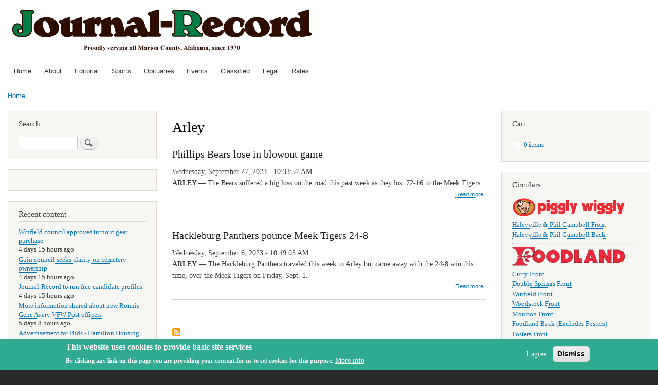

--- FILE ---
content_type: text/html; charset=UTF-8
request_url: https://myjrpaper.com/taxonomy/term/1473
body_size: 32480
content:
<!DOCTYPE html>
<html lang="en" dir="ltr" prefix="content: http://purl.org/rss/1.0/modules/content/  dc: http://purl.org/dc/terms/  foaf: http://xmlns.com/foaf/0.1/  og: http://ogp.me/ns#  rdfs: http://www.w3.org/2000/01/rdf-schema#  schema: http://schema.org/  sioc: http://rdfs.org/sioc/ns#  sioct: http://rdfs.org/sioc/types#  skos: http://www.w3.org/2004/02/skos/core#  xsd: http://www.w3.org/2001/XMLSchema# ">
  <head>
    <meta charset="utf-8" />
<meta name="Generator" content="Drupal 8 (https://www.drupal.org); Commerce 2" />
<meta name="MobileOptimized" content="width" />
<meta name="HandheldFriendly" content="true" />
<meta name="viewport" content="width=device-width, initial-scale=1.0" />
<style>div#sliding-popup, div#sliding-popup .eu-cookie-withdraw-banner, .eu-cookie-withdraw-tab {background: #31aa92} div#sliding-popup.eu-cookie-withdraw-wrapper { background: transparent; } #sliding-popup h1, #sliding-popup h2, #sliding-popup h3, #sliding-popup p, #sliding-popup label, #sliding-popup div, .eu-cookie-compliance-more-button, .eu-cookie-compliance-secondary-button, .eu-cookie-withdraw-tab { color: #ffffff;} .eu-cookie-withdraw-tab { border-color: #ffffff;}</style>
<link rel="shortcut icon" href="/sites/default/files/tjr_favicon.png" type="image/png" />
<link rel="canonical" href="/taxonomy/term/1473" />
<link rel="shortlink" href="/taxonomy/term/1473" />
<link rel="delete-form" href="/taxonomy/term/1473/delete" />
<link rel="edit-form" href="/taxonomy/term/1473/edit" />
<link rel="alternate" type="application/rss+xml" title="Arley" href="http://myjrpaper.com/taxonomy/term/1473/feed" />

    <title>Arley | Journal Record</title>
    <link rel="stylesheet" media="all" href="/sites/default/files/css/css_Z0lOQ5eVQWdq1OuzxFTvDHJ8qsiGLySTMlQlqeRp1fY.css" />
<link rel="stylesheet" media="all" href="/sites/default/files/css/css_Al_DxroPi7-SPSwqykq4ZG4-ct07QYDnf83snpVh_M0.css" />
<link rel="stylesheet" media="print" href="/sites/default/files/css/css_Z5jMg7P_bjcW9iUzujI7oaechMyxQTUqZhHJ_aYSq04.css" />

    
<!--[if lte IE 8]>
<script src="/sites/default/files/js/js_VtafjXmRvoUgAzqzYTA3Wrjkx9wcWhjP0G4ZnnqRamA.js"></script>
<![endif]-->

  </head>
  <body class="layout-two-sidebars path-taxonomy">
        <a href="#main-content" class="visually-hidden focusable skip-link">
      Skip to main content
    </a>
    
      <div class="dialog-off-canvas-main-canvas" data-off-canvas-main-canvas>
    <div id="page-wrapper">
  <div id="page">
    <header id="header" class="header" role="banner">
      <div class="section layout-container clearfix">
        
          <div class="clearfix region region-header">
    <div id="block-bartik-branding" class="clearfix site-branding block block-system block-system-branding-block">
  
    
        <a href="/" rel="home" class="site-branding__logo">
      <img src="/sites/default/files/tjr_site_logo_0625_rev_0.png" alt="Home" />
    </a>
        <div class="site-branding__text">
              <div class="site-branding__name">
          <a href="/" title="Home" rel="home">Journal Record</a>
        </div>
                </div>
  </div>

  </div>

          <div class="region region-primary-menu">
    
<nav role="navigation" aria-labelledby="block-bartik-main-menu-menu" id="block-bartik-main-menu" class="block block-menu navigation menu--main">
            
  <h2 class="visually-hidden" id="block-bartik-main-menu-menu">Main navigation</h2>
  

        <div class="content">
            <div class="menu-toggle-target menu-toggle-target-show" id="show-block-bartik-main-menu"></div>
      <div class="menu-toggle-target" id="hide-block-bartik-main-menu"></div>
      <a class="menu-toggle" href="#show-block-bartik-main-menu">Show &mdash; Main navigation</a>
      <a class="menu-toggle menu-toggle--hide" href="#hide-block-bartik-main-menu">Hide &mdash; Main navigation</a>
      
              <ul class="clearfix menu">
                    <li class="menu-item">
        <a href="/" data-drupal-link-system-path="&lt;front&gt;">Home</a>
              </li>
                <li class="menu-item">
        <a href="/about" title="About Us" data-drupal-link-system-path="node/4">About</a>
              </li>
                <li class="menu-item">
        <a href="/editorial" data-drupal-link-system-path="editorial">Editorial</a>
              </li>
                <li class="menu-item">
        <a href="/sport" data-drupal-link-system-path="sport">Sports</a>
              </li>
                <li class="menu-item">
        <a href="/obituary" data-drupal-link-system-path="obituary">Obituaries</a>
              </li>
                <li class="menu-item">
        <a href="/event" data-drupal-link-system-path="event">Events</a>
              </li>
                <li class="menu-item">
        <a href="/classified" data-drupal-link-system-path="classified">Classified</a>
              </li>
                <li class="menu-item">
        <a href="/legal" data-drupal-link-system-path="legal">Legal</a>
              </li>
                <li class="menu-item">
        <a href="/rates" title="Rate Schedule" data-drupal-link-system-path="node/3">Rates</a>
              </li>
        </ul>
  


    </div>
  </nav>

  </div>

      </div>
    </header>
          <div class="highlighted">
        <aside class="layout-container section clearfix" role="complementary">
            <div class="region region-highlighted">
    <div data-drupal-messages-fallback class="hidden"></div>

  </div>

        </aside>
      </div>
            <div id="main-wrapper" class="layout-main-wrapper layout-container clearfix">
      <div id="main" class="layout-main clearfix">
          <div class="region region-breadcrumb">
    <div id="block-bartik-breadcrumbs" class="block block-system block-system-breadcrumb-block">
  
    
      <div class="content">
        <nav class="breadcrumb" role="navigation" aria-labelledby="system-breadcrumb">
    <h2 id="system-breadcrumb" class="visually-hidden">Breadcrumb</h2>
    <ol>
          <li>
                  <a href="/">Home</a>
              </li>
        </ol>
  </nav>

    </div>
  </div>

  </div>

        <main id="content" class="column main-content" role="main">
          <section class="section">
            <a id="main-content" tabindex="-1"></a>
              <div class="region region-content">
    <div id="block-bartik-page-title" class="block block-core block-page-title-block">
  
    
      <div class="content">
      

  <h1 class="title page-title">Arley</h1>


    </div>
  </div>
<div id="block-bartik-content" class="block block-system block-system-main-block">
  
    
      <div class="content">
      <div class="views-element-container"><div class="view view-taxonomy-term view-id-taxonomy_term view-display-id-page_1 js-view-dom-id-4f067ec371fd5d0089570b38b080236eb83f600123da8d4513b6e55300d21c59">
  
    
      <div class="view-header">
      <div about="/taxonomy/term/1473" typeof="schema:Thing" id="taxonomy-term-1473" class="taxonomy-term vocabulary-tags">
  
      <span property="schema:name" content="Arley" class="rdf-meta hidden"></span>

  <div class="content">
    
  </div>
</div>

    </div>
      
      <div class="view-content">
          <div class="views-row">
<article data-history-node-id="7123" role="article" about="/node/7123" class="node node--type-sport node--view-mode-teaser clearfix">
  <header>
    
            <h2 class="node__title">
        <a href="/node/7123" rel="bookmark"><span class="field field--name-title field--type-string field--label-hidden">Phillips Bears lose in blowout game</span>
</a>
      </h2>
        
      </header>
  <div class="node__content clearfix">
    
            <div class="field field--name-field-submitted field--type-datetime field--label-hidden field__item"><time datetime="2023-09-27T15:33:57Z" class="datetime">Wednesday, September 27, 2023 - 10:33:57 AM</time>
</div>
      
            <div class="clearfix text-formatted field field--name-body field--type-text-with-summary field--label-hidden field__item"><strong>ARLEY </strong>— The Bears suffered a big loss on the road this past week as they lost 72-16 to the Meek Tigers.</div>
        <div class="node__links">
    <ul class="links inline"><li class="node-readmore"><a href="/node/7123" rel="tag" title="Phillips Bears lose in blowout game" hreflang="en">Read more<span class="visually-hidden"> about Phillips Bears lose in blowout game</span></a></li></ul>  </div>

  </div>
</article>
</div>
    <div class="views-row">
<article data-history-node-id="7058" role="article" about="/node/7058" class="node node--type-sport node--view-mode-teaser clearfix">
  <header>
    
            <h2 class="node__title">
        <a href="/node/7058" rel="bookmark"><span class="field field--name-title field--type-string field--label-hidden">Hackleburg Panthers pounce Meek Tigers 24-8</span>
</a>
      </h2>
        
      </header>
  <div class="node__content clearfix">
    
            <div class="field field--name-field-submitted field--type-datetime field--label-hidden field__item"><time datetime="2023-09-06T15:49:03Z" class="datetime">Wednesday, September 6, 2023 - 10:49:03 AM</time>
</div>
      
            <div class="clearfix text-formatted field field--name-body field--type-text-with-summary field--label-hidden field__item"><strong>ARLEY</strong> — The Hackleburg Panthers traveled this week to Arley but came away with the 24-8 win this time, over the Meek Tigers on Friday, Sept. 1.</div>
        <div class="node__links">
    <ul class="links inline"><li class="node-readmore"><a href="/node/7058" rel="tag" title="Hackleburg Panthers pounce Meek Tigers 24-8" hreflang="en">Read more<span class="visually-hidden"> about Hackleburg Panthers pounce Meek Tigers 24-8</span></a></li></ul>  </div>

  </div>
</article>
</div>

    </div>
  
      
              <div class="feed-icons">
      <a href="http://myjrpaper.com/taxonomy/term/1473/feed" class="feed-icon">
  Subscribe to Arley
</a>

    </div>
  </div>
</div>

    </div>
  </div>

  </div>

          </section>
        </main>
                  <div id="sidebar-first" class="column sidebar">
            <aside class="section" role="complementary">
                <div class="region region-sidebar-first">
    <div class="search-block-form block block-search container-inline" data-drupal-selector="search-block-form" id="block-bartik-search" role="search">
  
      <h2>Search</h2>
    
      <div class="content container-inline">
      <form action="/search/node" method="get" id="search-block-form" accept-charset="UTF-8" class="search-form search-block-form">
  <div class="js-form-item form-item js-form-type-search form-type-search js-form-item-keys form-item-keys form-no-label">
      <label for="edit-keys" class="visually-hidden">Search</label>
        <input title="Enter the terms you wish to search for." data-drupal-selector="edit-keys" type="search" id="edit-keys" name="keys" value="" size="15" maxlength="128" class="form-search" />

        </div>
<div data-drupal-selector="edit-actions" class="form-actions js-form-wrapper form-wrapper" id="edit-actions"><input class="search-form__submit button js-form-submit form-submit" data-drupal-selector="edit-submit" type="submit" id="edit-submit" value="Search" />
</div>

</form>

    </div>
  </div>
<div class="views-element-container block block-views block-views-blockscoreboard-block-1" id="block-views-block-scoreboard-block-1">
  
    
      <div class="content">
      <div><div class="view view-scoreboard view-id-scoreboard view-display-id-block_1 js-view-dom-id-c1790d8f013e7b896bba7cc5fe4ef02a5c64511d68ba5854e33bab02c19aee1c">
  
    
      
  
          </div>
</div>

    </div>
  </div>
<div class="views-element-container block block-views block-views-blockcontent-recent-block-1" id="block-views-block-content-recent-block-1">
  
      <h2>Recent content</h2>
    
      <div class="content">
      <div><div class="view view-content-recent view-id-content_recent view-display-id-block_1 js-view-dom-id-4a4918475abd22a048f53917b484ee8a54c442a4459950c13e0ff7f65e54e37f">
  
    
      
      <div class="view-content">
      <div class="item-list">
  
  <ul>

          <li><div class="views-field views-field-title"><span class="field-content"><a href="/node/9559" hreflang="en">Winfield council approves turnout gear purchase</a></span></div><div class="views-field views-field-changed"><span class="field-content">4 days 15 hours ago</span></div></li>
          <li><div class="views-field views-field-title"><span class="field-content"><a href="/node/9558" hreflang="en">Guin council seeks clarity on cemetery ownership</a></span></div><div class="views-field views-field-changed"><span class="field-content">4 days 15 hours ago</span></div></li>
          <li><div class="views-field views-field-title"><span class="field-content"><a href="/node/9557" hreflang="en">Journal-Record to run free candidate profiles</a></span></div><div class="views-field views-field-changed"><span class="field-content">4 days 15 hours ago</span></div></li>
          <li><div class="views-field views-field-title"><span class="field-content"><a href="/node/9556" hreflang="en">More information shared about new Ronnie Gene Avery VFW Post officers</a></span></div><div class="views-field views-field-changed"><span class="field-content">5 days 8 hours ago</span></div></li>
          <li><div class="views-field views-field-title"><span class="field-content"><a href="/node/9555" hreflang="en">Advertisement for Bids - Hamilton Housing Authority HVAC Replacement</a></span></div><div class="views-field views-field-changed"><span class="field-content">1 week 1 day ago</span></div></li>
          <li><div class="views-field views-field-title"><span class="field-content"><a href="/node/9554" hreflang="en">Notice of Complaint - Citizens Bank vs. Stephen Lyle Atkinson</a></span></div><div class="views-field views-field-changed"><span class="field-content">1 week 1 day ago</span></div></li>
          <li><div class="views-field views-field-title"><span class="field-content"><a href="/node/9553" hreflang="en">Notice to Creditors - Estate of Donald Ray Cayson</a></span></div><div class="views-field views-field-changed"><span class="field-content">1 week 1 day ago</span></div></li>
          <li><div class="views-field views-field-title"><span class="field-content"><a href="/node/9552" hreflang="en">Notice to Creditors - Estate of Nancy Lois Cayson</a></span></div><div class="views-field views-field-changed"><span class="field-content">1 week 1 day ago</span></div></li>
          <li><div class="views-field views-field-title"><span class="field-content"><a href="/node/9551" hreflang="en">Notice to File Claims - Estate of Kennith Edward Palmer</a></span></div><div class="views-field views-field-changed"><span class="field-content">1 week 1 day ago</span></div></li>
          <li><div class="views-field views-field-title"><span class="field-content"><a href="/node/9550" hreflang="en">Classifieds for 1/14/2026</a></span></div><div class="views-field views-field-changed"><span class="field-content">1 week 1 day ago</span></div></li>
    
  </ul>

</div>

    </div>
  
          </div>
</div>

    </div>
  </div>
<div id="block-e-edition" class="block block-block-content block-block-contente511dcb9-6357-41ed-819b-b0c48b92be68">
  
    
      <div class="content">
      
            <div class="clearfix text-formatted field field--name-body field--type-text-with-summary field--label-hidden field__item"><h2><strong>Sign in to the e-edition!</strong></h2>

<p><a href="https://publisher.etype.services/Journal-Record"><img alt="e-edition" data-entity-type="file" data-entity-uuid="67170faf-ffd8-44c9-b0d9-5e04ad13fafa" src="/sites/default/files/inline-images/tjr_elogo.png" class="align-left" /></a></p></div>
      
    </div>
  </div>
<div id="block-partnerships" class="block block-block-content block-block-content9fad16c7-536b-4943-ba2e-84afeeca191d">
  
      <h2>Partnerships</h2>
    
      <div class="content">
      
            <div class="clearfix text-formatted field field--name-body field--type-text-with-summary field--label-hidden field__item"><h5>Alabama Press Association</h5>
<a href="https://www.alabamapress.org/"><img alt="Alabama Press Association" data-entity-type="file" data-entity-uuid="8c7561ee-07ea-4776-818e-b82b2b74d4f7" src="/sites/default/files/inline-images/APALogo.png" width="150" class="align-center" /></a>

<hr />
<h5>local, county &amp; state Government notices</h5>
<a href="https://www.alabamapublicnotices.com/"><img alt="Alabama Public Notice" data-entity-type="file" data-entity-uuid="205df213-2dad-4e5a-958a-e93758821d76" src="/sites/default/files/inline-images/AlabamaPublicNotice.jpg" class="align-center" /></a>

<hr />
<p> </p>
</div>
      
    </div>
  </div>

  </div>

            </aside>
          </div>
                          <div id="sidebar-second" class="column sidebar">
            <aside class="section" role="complementary">
                <div class="region region-sidebar-second">
    <div id="block-cart" class="block block-commerce-cart">
  
      <h2>Cart</h2>
    
      <div class="content">
      <div class="cart--cart-block">
  <div class="cart-block--summary">
    <a class="cart-block--link__expand" href="/cart">
      <span class="cart-block--summary__icon"><img src="/modules/contrib/commerce/icons/ffffff/cart.png" alt="Shopping cart" typeof="foaf:Image" />
</span>
      <span class="cart-block--summary__count">0 items</span>
    </a>
  </div>
  </div>

    </div>
  </div>
<div class="views-element-container block block-views block-views-blockcircular-block-1" id="block-views-block-circular-block-1">
  
      <h2>Circulars</h2>
    
      <div class="content">
      <div><div class="view view-circular view-id-circular view-display-id-block_1 js-view-dom-id-d0b23e87b09480969ec80f0de62a6b1ffc41768f10db261267b4f08c2b66cb2a">
  
    
      
      <div class="view-content">
          <div class="views-row"><div class="views-field views-field-field-image"><div class="field-content">  <img src="/sites/default/files/styles/medium/public/circular_images_2017_11/pigglywiggly_logo.png?itok=v7fIZN0o" width="220" height="37" alt="Piggly Wiggly" typeof="foaf:Image" class="image-style-medium" />


</div></div><div class="views-field views-field-field-url"><div class="field-content"><div class="item-list"><ul><li><a href="https://myjrpaper.com/sites/default/files/circulars/pigglywiggly/pwhvft.png" target="_blank">Haleyville &amp; Phil Campbell Front</a></li><li><a href="https://myjrpaper.com/sites/default/files/circulars/pigglywiggly/pwhvbk.png" target="_blank">Haleyville &amp; Phil Campbell Back</a></li></ul></div></div></div><div class="views-field views-field-body"><div class="field-content"><hr /></div></div></div>
    <div class="views-row"><div class="views-field views-field-field-image"><div class="field-content">  <img src="/sites/default/files/styles/medium/public/circular_images_2017_11/foodland_logo.png?itok=IwwRPjBW" width="220" height="37" alt="Foodland" typeof="foaf:Image" class="image-style-medium" />


</div></div><div class="views-field views-field-field-url"><div class="field-content"><div class="item-list"><ul><li><a href="https://myjrpaper.com/sites/default/files/circulars/foodland/cryft.png" target="_blank">Curry Front</a></li><li><a href="https://myjrpaper.com/sites/default/files/circulars/foodland/dsft.png" target="_blank">Double Springs Front</a></li><li><a href="https://myjrpaper.com/sites/default/files/circulars/foodland/winft.png" target="_blank">Winfield Front</a></li><li><a href="https://myjrpaper.com/sites/default/files/circulars/foodland/woodft.png" target="_blank">Woodstock Front</a></li><li><a href="https://myjrpaper.com/sites/default/files/circulars/foodland/mltnft.png" target="_blank">Moulton Front</a></li><li><a href="https://myjrpaper.com/sites/default/files/circulars/foodland/foodbk.png" target="_blank">Foodland Back (Excludes Fosters)</a></li><li><a href="https://myjrpaper.com/sites/default/files/circulars/foodland/fostersft.png" target="_blank">Fosters Front</a></li><li><a href="https://myjrpaper.com/sites/default/files/circulars/foodland/fostersbk.png" target="_blank">Fosters Back</a></li></ul></div></div></div><div class="views-field views-field-body"><div class="field-content"><hr /></div></div></div>

    </div>
  
          </div>
</div>

    </div>
  </div>
<div id="block-blindman" class="block block-block-content block-block-contentee4c8b0f-69ed-4238-9f6d-e675d4f9f65f">
  
    
      <div class="content">
      
            <div class="clearfix text-formatted field field--name-body field--type-text-with-summary field--label-hidden field__item"><img alt="Blinds, Plantation Shutters &amp; Shades" data-entity-type="file" data-entity-uuid="7ba83e89-977a-4bb0-a241-a9d10116bd1b" src="/sites/default/files/inline-images/BlindMan.jpg" class="align-center" />
<p> </p>
</div>
      
    </div>
  </div>
<div class="views-element-container block block-views block-views-blockimage-gallery-block-1" id="block-views-block-image-gallery-block-1">
  
      <h2>Image Gallery</h2>
    
      <div class="content">
      <div><div class="view view-image-gallery view-id-image_gallery view-display-id-block_1 js-view-dom-id-1319a7f485aacf689ddc96cb4c710768008fe71d95890c11e310f631d49e909c">
  
    
      
  
          </div>
</div>

    </div>
  </div>
<div id="block-alapressblock" class="block block-core block-alapressblock">
  
    
      <div class="content">
      <!-- Add your custom twig html here -->

<div id="alapressblock"></div>

<!-- Medium Rectangle [async] -->
<!-- <script type="text/javascript">if (!window.AdButler){(function(){var s = document.createElement("script"); s.async = true; s.type = "text/javascript";s.src = 'https://servedbyadbutler.com/app.js';var n = document.getElementsByTagName("script")[0]; n.parentNode.insertBefore(s, n);}());}</script>
<script type="text/javascript">
var AdButler = AdButler || {}; AdButler.ads = AdButler.ads || [];
var abkw = window.abkw || '';
var plc306607 = window.plc306607 || 0;
document.write('<'+'div id="placement_306607_'+plc306607+'"></'+'div>');
AdButler.ads.push({handler: function(opt){ AdButler.register(171437, 306607, [300,250], 'placement_306607_'+opt.place, opt); }, opt: { place: plc306607++, keywords: abkw, domain: 'servedbyadbutler.com', click:'CLICK_MACRO_PLACEHOLDER' }});
</script> -->

<script src="https://cdn.broadstreetads.com/init-2.min.js"></script>
<script>broadstreet.watch({ networkId: 8199 })</script>
<broadstreet-zone zone-id="151145"></broadstreet-zone>

    </div>
  </div>

  </div>

            </aside>
          </div>
              </div>
    </div>
        <footer class="site-footer">
      <div class="layout-container">
                  <div class="site-footer__top clearfix">
              <div class="region region-footer-first">
    
<nav role="navigation" aria-labelledby="block-bartik-tools-menu" id="block-bartik-tools" class="block block-menu navigation menu--tools">
            
  <h2 class="visually-hidden" id="block-bartik-tools-menu">Tools</h2>
  

        <div class="content">
            <div class="menu-toggle-target menu-toggle-target-show" id="show-block-bartik-tools"></div>
      <div class="menu-toggle-target" id="hide-block-bartik-tools"></div>
      <a class="menu-toggle" href="#show-block-bartik-tools">Show &mdash; Tools</a>
      <a class="menu-toggle menu-toggle--hide" href="#hide-block-bartik-tools">Hide &mdash; Tools</a>
      
              <ul class="clearfix menu">
                    <li class="menu-item">
        <a href="/search" data-drupal-link-system-path="search">Search</a>
              </li>
        </ul>
  


    </div>
  </nav>

<nav role="navigation" aria-labelledby="block-useraccountmenu-menu" id="block-useraccountmenu" class="block block-menu navigation menu--account">
            
  <h2 class="visually-hidden" id="block-useraccountmenu-menu">User account menu</h2>
  

        <div class="content">
            <div class="menu-toggle-target menu-toggle-target-show" id="show-block-useraccountmenu"></div>
      <div class="menu-toggle-target" id="hide-block-useraccountmenu"></div>
      <a class="menu-toggle" href="#show-block-useraccountmenu">Show &mdash; User account menu</a>
      <a class="menu-toggle menu-toggle--hide" href="#hide-block-useraccountmenu">Hide &mdash; User account menu</a>
      
              <ul class="clearfix menu">
                    <li class="menu-item">
        <a href="/user/login" data-drupal-link-system-path="user/login">Log in</a>
              </li>
        </ul>
  


    </div>
  </nav>

  </div>

              <div class="region region-footer-second">
    
<nav role="navigation" aria-labelledby="block-bartik-footer-menu" id="block-bartik-footer" class="block block-menu navigation menu--footer">
            
  <h2 class="visually-hidden" id="block-bartik-footer-menu">Footer menu</h2>
  

        <div class="content">
            <div class="menu-toggle-target menu-toggle-target-show" id="show-block-bartik-footer"></div>
      <div class="menu-toggle-target" id="hide-block-bartik-footer"></div>
      <a class="menu-toggle" href="#show-block-bartik-footer">Show &mdash; Footer menu</a>
      <a class="menu-toggle menu-toggle--hide" href="#hide-block-bartik-footer">Hide &mdash; Footer menu</a>
      
              <ul class="clearfix menu">
                    <li class="menu-item">
        <a href="/orders" title="Ordering Information" data-drupal-link-system-path="node/6">Ordering Information</a>
              </li>
                <li class="menu-item">
        <a href="/refunds" title="Cancellations &amp; Refunds" data-drupal-link-system-path="node/7">Cancellations &amp; Refunds</a>
              </li>
                <li class="menu-item">
        <a href="/privacy" title="Privacy Policy" data-drupal-link-system-path="node/5">Privacy Policy</a>
              </li>
                <li class="menu-item">
        <a href="/contact" data-drupal-link-system-path="contact">Contact</a>
              </li>
        </ul>
  


    </div>
  </nav>

  </div>

            
            
          </div>
                          <div class="site-footer__bottom">
              <div class="region region-footer-fifth">
    <div id="block-copyright" class="block block-block-content block-block-content5e1fa01b-6cf4-4a10-a013-1164f4881bfb">
  
    
      <div class="content">
      
            <div class="clearfix text-formatted field field--name-body field--type-text-with-summary field--label-hidden field__item"><h5>Mid-South Newspapers, Inc. • PO Box 430 • Haleyville, AL 35565-0430 • 205.921.3104</h5>

<h6>© 2017-2025 myJRpaper.com • printing, broadcasting or any other use of this content is strictly prohibited without the express written consent of the publisher - all rights reserved.</h6></div>
      
    </div>
  </div>

  </div>

          </div>
              </div>
    </footer>
  </div>
</div>

  </div>

    
    <script type="application/json" data-drupal-selector="drupal-settings-json">{"path":{"baseUrl":"\/","scriptPath":null,"pathPrefix":"","currentPath":"taxonomy\/term\/1473","currentPathIsAdmin":false,"isFront":false,"currentLanguage":"en"},"pluralDelimiter":"\u0003","suppressDeprecationErrors":true,"eu_cookie_compliance":{"cookie_policy_version":"1.0.0","popup_enabled":true,"popup_agreed_enabled":false,"popup_hide_agreed":false,"popup_clicking_confirmation":false,"popup_scrolling_confirmation":false,"popup_html_info":"\u003Cdiv role=\u0022alertdialog\u0022 aria-labelledby=\u0022popup-text\u0022  class=\u0022eu-cookie-compliance-banner eu-cookie-compliance-banner-info eu-cookie-compliance-banner--opt-in\u0022\u003E\n  \u003Cdiv class=\u0022popup-content info eu-cookie-compliance-content\u0022\u003E\n    \u003Cdiv id=\u0022popup-text\u0022 class=\u0022eu-cookie-compliance-message\u0022\u003E\n      \u003Ch2\u003EThis website uses cookies to provide basic site services\u003C\/h2\u003E\u003Cp\u003EBy clicking any link on this page you are providing your consent for us to set cookies for this purpose.\u003C\/p\u003E\n              \u003Cbutton type=\u0022button\u0022 class=\u0022find-more-button eu-cookie-compliance-more-button\u0022\u003EMore info\u003C\/button\u003E\n          \u003C\/div\u003E\n\n    \n    \u003Cdiv id=\u0022popup-buttons\u0022 class=\u0022eu-cookie-compliance-buttons\u0022\u003E\n      \u003Cbutton type=\u0022button\u0022 class=\u0022agree-button eu-cookie-compliance-secondary-button\u0022\u003EI agree\u003C\/button\u003E\n              \u003Cbutton type=\u0022button\u0022 class=\u0022decline-button eu-cookie-compliance-default-button\u0022\u003EDismiss\u003C\/button\u003E\n          \u003C\/div\u003E\n  \u003C\/div\u003E\n\u003C\/div\u003E","use_mobile_message":false,"mobile_popup_html_info":"\u003Cdiv role=\u0022alertdialog\u0022 aria-labelledby=\u0022popup-text\u0022  class=\u0022eu-cookie-compliance-banner eu-cookie-compliance-banner-info eu-cookie-compliance-banner--opt-in\u0022\u003E\n  \u003Cdiv class=\u0022popup-content info eu-cookie-compliance-content\u0022\u003E\n    \u003Cdiv id=\u0022popup-text\u0022 class=\u0022eu-cookie-compliance-message\u0022\u003E\n      \n              \u003Cbutton type=\u0022button\u0022 class=\u0022find-more-button eu-cookie-compliance-more-button\u0022\u003EMore info\u003C\/button\u003E\n          \u003C\/div\u003E\n\n    \n    \u003Cdiv id=\u0022popup-buttons\u0022 class=\u0022eu-cookie-compliance-buttons\u0022\u003E\n      \u003Cbutton type=\u0022button\u0022 class=\u0022agree-button eu-cookie-compliance-secondary-button\u0022\u003EI agree\u003C\/button\u003E\n              \u003Cbutton type=\u0022button\u0022 class=\u0022decline-button eu-cookie-compliance-default-button\u0022\u003EDismiss\u003C\/button\u003E\n          \u003C\/div\u003E\n  \u003C\/div\u003E\n\u003C\/div\u003E","mobile_breakpoint":768,"popup_html_agreed":false,"popup_use_bare_css":false,"popup_height":60,"popup_width":"100%","popup_delay":1000,"popup_link":"\/privacy","popup_link_new_window":true,"popup_position":false,"fixed_top_position":true,"popup_language":"en","store_consent":false,"better_support_for_screen_readers":false,"cookie_name":"","reload_page":false,"domain":"","domain_all_sites":false,"popup_eu_only_js":false,"cookie_lifetime":100,"cookie_session":0,"set_cookie_session_zero_on_disagree":0,"disagree_do_not_show_popup":false,"method":"opt_in","automatic_cookies_removal":true,"allowed_cookies":"","withdraw_markup":"\u003Cbutton type=\u0022button\u0022 class=\u0022eu-cookie-withdraw-tab\u0022\u003EPrivacy settings\u003C\/button\u003E\n\u003Cdiv role=\u0022alertdialog\u0022 aria-labelledby=\u0022popup-text\u0022 class=\u0022eu-cookie-withdraw-banner\u0022\u003E\n  \u003Cdiv class=\u0022popup-content info eu-cookie-compliance-content\u0022\u003E\n    \u003Cdiv id=\u0022popup-text\u0022 class=\u0022eu-cookie-compliance-message\u0022\u003E\n      \u003Ch2\u003EThis website uses cookies to provide basic site services\u003C\/h2\u003E\u003Cp\u003EYou have given your consent for us to set cookies.\u003C\/p\u003E\n    \u003C\/div\u003E\n    \u003Cdiv id=\u0022popup-buttons\u0022 class=\u0022eu-cookie-compliance-buttons\u0022\u003E\n      \u003Cbutton type=\u0022button\u0022 class=\u0022eu-cookie-withdraw-button\u0022\u003EWithdraw consent\u003C\/button\u003E\n    \u003C\/div\u003E\n  \u003C\/div\u003E\n\u003C\/div\u003E","withdraw_enabled":false,"reload_options":0,"reload_routes_list":"","withdraw_button_on_info_popup":false,"cookie_categories":[],"cookie_categories_details":[],"enable_save_preferences_button":true,"cookie_value_disagreed":"0","cookie_value_agreed_show_thank_you":"1","cookie_value_agreed":"2","containing_element":"body","settings_tab_enabled":false,"open_by_default":true},"ajaxTrustedUrl":{"\/search\/node":true},"user":{"uid":0,"permissionsHash":"8a8e262f5ac02ac404f33d838fb5d7054ec4a997ba29d1cb6877a641e82a83b8"}}</script>
<script src="/sites/default/files/js/js_PTlOeU2-DKvJNCI3mUxTOVQTwpUqPVdoKU6lhkzHjKQ.js"></script>
<script src="/modules/contrib/eu_cookie_compliance/js/eu_cookie_compliance.js?v=1.19" defer></script>
<script src="/sites/default/files/js/js_4Pf88ec6UtMb_Gtv89I1H5I3pobaTmlfpKpzII8Orgc.js"></script>

  </body>
</html>


--- FILE ---
content_type: text/css
request_url: https://myjrpaper.com/sites/default/files/css/css_Al_DxroPi7-SPSwqykq4ZG4-ct07QYDnf83snpVh_M0.css
body_size: 10229
content:
html{height:100%;}body{min-height:100%;word-wrap:break-word;font-family:Georgia,"Times New Roman",Times,serif;font-size:87.5%;line-height:1.5;}a,a.link{text-decoration:none;border-bottom:1px dotted;}a:hover,a:active,a:focus,.link:hover,.link:active,.link:focus{text-decoration:none;border-bottom-style:solid;}.link{font-family:"Helvetica Neue",Helvetica,Arial,sans-serif;}h1 a,h2 a{border-bottom:none;}h1,.heading-a{margin:1em 0 0.5em;color:#000;font-size:1.357em;font-weight:inherit;}h2,.heading-b{margin:1em 0 0.5em;font-size:1.143em;font-weight:inherit;}h3,.heading-c{margin:1em 0 0.5em;font-size:1.092em;font-weight:inherit;}h4,.heading-d{margin:1em 0 0.5em;font-size:1.05em;font-weight:inherit;}h5,.heading-e{margin:1em 0 0.5em;letter-spacing:0.1em;text-transform:uppercase;font-size:0.889em;font-weight:inherit;}h6,.heading-f{margin:1em 0 0.5em;letter-spacing:0.1em;text-transform:uppercase;font-size:0.67em;font-weight:inherit;}p{margin:0 0 1.2em;}del{text-decoration:line-through;}blockquote{margin:1.5em 10px;padding:0.5em 10px;border-left:1px solid #bbb;background:#f7f7f7;font-style:italic;}[dir="rtl"] blockquote{border-right:1px solid #bbb;border-left:none;}blockquote:before{margin-right:0.2em;content:"\201C";vertical-align:-0.4em;color:#bbb;font-size:3em;line-height:0.1em;}[dir="rtl"] blockquote:before{margin-right:0;margin-left:0.2em;content:"\201D";}blockquote:after{content:"\201D";vertical-align:-0.45em;color:#bbb;font-size:3em;line-height:0.1em;}[dir="rtl"] blockquote:after{content:"\201C";}blockquote > p:first-child{display:inline;}.feed-icon{display:block;margin:25px 0 0 0;}img{max-width:100%;height:auto;}ul,ol{margin:0;padding:0 0 0.25em 1em;}[dir="rtl"] ul,[dir="rtl"] ol{padding:0 1em 0.25em 0;}ol ol,ul ul{margin:0;padding:0 0 0.25em 1em;}[dir="rtl"] ol ol,[dir="rtl"] ul ul{padding:0 1em 0.25em 0;}
.layout-container{box-sizing:border-box;max-width:860px;margin-right:auto;margin-left:auto;}@media all and (min-width:851px){.layout-container{max-width:1290px;}}.layout-main-wrapper{min-height:300px;}.layout-main{margin-top:20px;margin-bottom:40px;}
.action-links{margin:1em 0;padding:0;list-style:none;}[dir="rtl"] .action-links{margin-right:0;}.action-links li{display:inline-block;margin:0 0.3em;}.action-links li:first-child{margin-left:0;}[dir="rtl"] .action-links li:first-child{margin-right:0;margin-left:0.3em;}.button-action{display:inline-block;padding:0.2em 0.5em 0.3em;text-decoration:none;line-height:160%;}.button-action:before{margin-left:-0.1em;padding-right:0.2em;content:"+";font-weight:900;}[dir="rtl"] .button-action:before{margin-right:-0.1em;margin-left:0;padding-right:0;padding-left:0.2em;}
.breadcrumb{padding-bottom:0.5em;}.breadcrumb ol{margin:0;padding:0;}[dir="rtl"] .breadcrumb ol{margin-right:0;}.breadcrumb li{display:inline;margin:0;padding:0;list-style-type:none;}.breadcrumb li:before{content:" \BB ";}.breadcrumb li:first-child:before{content:none;}
.button,.image-button{margin-right:1em;margin-left:1em;}.button:first-child,.image-button:first-child{margin-right:0;margin-left:0;}
.collapse-processed > summary{padding-right:0.5em;padding-left:0.5em;}.collapse-processed > summary:before{float:left;width:1em;height:1em;content:"";background:url(/core/misc/menu-expanded.png) 0 100% no-repeat;}[dir="rtl"] .collapse-processed > summary:before{float:right;background-position:100% 100%;}.collapse-processed:not([open]) > summary:before{-ms-transform:rotate(-90deg);-webkit-transform:rotate(-90deg);transform:rotate(-90deg);background-position:25% 35%;}[dir="rtl"] .collapse-processed:not([open]) > summary:before{-ms-transform:rotate(90deg);-webkit-transform:rotate(90deg);transform:rotate(90deg);background-position:75% 35%;}
.container-inline label:after,.container-inline .label:after{content:":";}.form-type-radios .container-inline label:after,.form-type-checkboxes .container-inline label:after{content:"";}.form-type-radios .container-inline .form-type-radio,.form-type-checkboxes .container-inline .form-type-checkbox{margin:0 1em;}.container-inline .form-actions,.container-inline.form-actions{margin-top:0;margin-bottom:0;}
details{margin-top:1em;margin-bottom:1em;border:1px solid #ccc;}details > .details-wrapper{padding:0.5em 1.5em;}summary{padding:0.2em 0.5em;cursor:pointer;}
.exposed-filters .filters{float:left;margin-right:1em;}[dir="rtl"] .exposed-filters .filters{float:right;margin-right:0;margin-left:1em;}.exposed-filters .form-item{margin:0 0 0.1em 0;padding:0;}.exposed-filters .form-item label{float:left;width:10em;font-weight:normal;}[dir="rtl"] .exposed-filters .form-item label{float:right;}.exposed-filters .form-select{width:14em;}.exposed-filters .current-filters{margin-bottom:1em;}.exposed-filters .current-filters .placeholder{font-weight:bold;font-style:normal;}.exposed-filters .additional-filters{float:left;margin-right:1em;}[dir="rtl"] .exposed-filters .additional-filters{float:right;margin-right:0;margin-left:1em;}
.field__label{font-weight:bold;}.field--label-inline .field__label,.field--label-inline .field__items{float:left;}.field--label-inline .field__label,.field--label-inline > .field__item,.field--label-inline .field__items{padding-right:0.5em;}[dir="rtl"] .field--label-inline .field__label,[dir="rtl"] .field--label-inline .field__items{padding-right:0;padding-left:0.5em;}.field--label-inline .field__label::after{content:":";}
form .field-multiple-table{margin:0;}form .field-multiple-table .field-multiple-drag{width:30px;padding-right:0;}[dir="rtl"] form .field-multiple-table .field-multiple-drag{padding-left:0;}form .field-multiple-table .field-multiple-drag .tabledrag-handle{padding-right:0.5em;}[dir="rtl"] form .field-multiple-table .field-multiple-drag .tabledrag-handle{padding-right:0;padding-left:0.5em;}form .field-add-more-submit{margin:0.5em 0 0;}.form-item,.form-actions{margin-top:1em;margin-bottom:1em;}tr.odd .form-item,tr.even .form-item{margin-top:0;margin-bottom:0;}.form-composite > .fieldset-wrapper > .description,.form-item .description{font-size:0.85em;}label.option{display:inline;font-weight:normal;}.form-composite > legend,.label{display:inline;margin:0;padding:0;font-size:inherit;font-weight:bold;}.form-checkboxes .form-item,.form-radios .form-item{margin-top:0.4em;margin-bottom:0.4em;}.form-type-radio .description,.form-type-checkbox .description{margin-left:2.4em;}[dir="rtl"] .form-type-radio .description,[dir="rtl"] .form-type-checkbox .description{margin-right:2.4em;margin-left:0;}.marker{color:#e00;}.form-required:after{display:inline-block;width:6px;height:6px;margin:0 0.3em;content:"";vertical-align:super;background-image:url(/core/misc/icons/ee0000/required.svg);background-repeat:no-repeat;background-size:6px 6px;}abbr.tabledrag-changed,abbr.ajax-changed{border-bottom:none;}.form-item input.error,.form-item textarea.error,.form-item select.error{border:2px solid red;}.form-item--error-message:before{display:inline-block;width:14px;height:14px;content:"";vertical-align:sub;background:url(/core/misc/icons/e32700/error.svg) no-repeat;background-size:contain;}
.icon-help{padding:1px 0 1px 20px;background:url(/core/misc/help.png) 0 50% no-repeat;}[dir="rtl"] .icon-help{padding:1px 20px 1px 0;background-position:100% 50%;}.feed-icon{display:block;overflow:hidden;width:16px;height:16px;text-indent:-9999px;background:url(/core/misc/feed.svg) no-repeat;}
.form--inline .form-item{float:left;margin-right:0.5em;}[dir="rtl"] .form--inline .form-item{float:right;margin-right:0;margin-left:0.5em;}[dir="rtl"] .views-filterable-options-controls .form-item{margin-right:2%;}.form--inline .form-item-separator{margin-top:2.3em;margin-right:1em;margin-left:0.5em;}[dir="rtl"] .form--inline .form-item-separator{margin-right:0.5em;margin-left:1em;}.form--inline .form-actions{clear:left;}[dir="rtl"] .form--inline .form-actions{clear:right;}
.item-list .title{font-weight:bold;}.item-list ul{margin:0 0 0.75em 0;padding:0;}.item-list li{margin:0 0 0.25em 1.5em;padding:0;}[dir="rtl"] .item-list li{margin:0 1.5em 0.25em 0;}.item-list--comma-list{display:inline;}.item-list--comma-list .item-list__comma-list,.item-list__comma-list li,[dir="rtl"] .item-list--comma-list .item-list__comma-list,[dir="rtl"] .item-list__comma-list li{margin:0;}
button.link{margin:0;padding:0;cursor:pointer;border:0;background:transparent;font-size:1em;}label button.link{font-weight:bold;}
ul.inline,ul.links.inline{display:inline;padding-left:0;}[dir="rtl"] ul.inline,[dir="rtl"] ul.links.inline{padding-right:0;padding-left:15px;}ul.inline li{display:inline;padding:0 0.5em;list-style-type:none;}ul.links a.is-active{color:#000;}
ul.menu{margin-left:1em;padding:0;list-style:none outside;text-align:left;}[dir="rtl"] ul.menu{margin-right:1em;margin-left:0;text-align:right;}.menu-item--expanded{list-style-type:circle;list-style-image:url(/core/misc/menu-expanded.png);}.menu-item--collapsed{list-style-type:disc;list-style-image:url(/core/misc/menu-collapsed.png);}[dir="rtl"] .menu-item--collapsed{list-style-image:url(/core/misc/menu-collapsed-rtl.png);}.menu-item{margin:0;padding-top:0.2em;}ul.menu a.is-active{color:#000;}
.more-link{display:block;text-align:right;}[dir="rtl"] .more-link{text-align:left;}
.pager__items{clear:both;text-align:center;}.pager__item{display:inline;padding:0.5em;}.pager__item.is-active{font-weight:bold;}
tr.drag{background-color:#fffff0;}tr.drag-previous{background-color:#ffd;}body div.tabledrag-changed-warning{margin-bottom:0.5em;}
tr.selected td{background:#ffc;}td.checkbox,th.checkbox{text-align:center;}[dir="rtl"] td.checkbox,[dir="rtl"] th.checkbox{text-align:center;}
th.is-active img{display:inline;}td.is-active{background-color:#ddd;}
div.tabs{margin:1em 0;}ul.tabs{margin:0 0 0.5em;padding:0;list-style:none;}.tabs > li{display:inline-block;margin-right:0.3em;}[dir="rtl"] .tabs > li{margin-right:0;margin-left:0.3em;}.tabs a{display:block;padding:0.2em 1em;text-decoration:none;}.tabs a.is-active{background-color:#eee;}.tabs a:focus,.tabs a:hover{background-color:#f5f5f5;}
.form-textarea-wrapper textarea{display:block;box-sizing:border-box;width:100%;margin:0;}
.ui-dialog--narrow{max-width:500px;}@media screen and (max-width:600px){.ui-dialog--narrow{min-width:95%;max-width:95%;}}
.messages{padding:15px 20px 15px 35px;word-wrap:break-word;border:1px solid;border-width:1px 1px 1px 0;border-radius:2px;background:no-repeat 10px 17px;overflow-wrap:break-word;}[dir="rtl"] .messages{padding-right:35px;padding-left:20px;text-align:right;border-width:1px 0 1px 1px;background-position:right 10px top 17px;}.messages + .messages{margin-top:1.538em;}.messages__list{margin:0;padding:0;list-style:none;}.messages__item + .messages__item{margin-top:0.769em;}.messages--status{color:#325e1c;border-color:#c9e1bd #c9e1bd #c9e1bd transparent;background-color:#f3faef;background-image:url(/core/misc/icons/73b355/check.svg);box-shadow:-8px 0 0 #77b259;}[dir="rtl"] .messages--status{margin-left:0;border-color:#c9e1bd transparent #c9e1bd #c9e1bd;box-shadow:8px 0 0 #77b259;}.messages--warning{color:#734c00;border-color:#f4daa6 #f4daa6 #f4daa6 transparent;background-color:#fdf8ed;background-image:url(/core/misc/icons/e29700/warning.svg);box-shadow:-8px 0 0 #e09600;}[dir="rtl"] .messages--warning{border-color:#f4daa6 transparent #f4daa6 #f4daa6;box-shadow:8px 0 0 #e09600;}.messages--error{color:#a51b00;border-color:#f9c9bf #f9c9bf #f9c9bf transparent;background-color:#fcf4f2;background-image:url(/core/misc/icons/e32700/error.svg);box-shadow:-8px 0 0 #e62600;}[dir="rtl"] .messages--error{border-color:#f9c9bf transparent #f9c9bf #f9c9bf;box-shadow:8px 0 0 #e62600;}.messages--error p.error{color:#a51b00;}
.node--unpublished{background-color:#fff4f4;}
.block .content{margin-top:10px;}
.book-navigation .menu{border-top:1px solid #d6d6d6;}.book-navigation .book-pager{margin:0;border-top:1px solid #d6d6d6;border-bottom:1px solid #d6d6d6;}
.breadcrumb{font-family:"Helvetica Neue",Helvetica,Arial,sans-serif;font-size:0.929em;}.region-breadcrumb{padding:0 15px 0.25em;}
.caption{margin-bottom:1.2em;}.caption > *{padding:0.5ex;border:1px solid #ccc;background:#f3f3f3;}.caption > figcaption{padding-top:0.5ex;text-align:center;border:1px solid #ccc;border-top:none;font-size:small;}.caption-pre > pre,.caption-blockquote > blockquote{margin:0;}.caption-blockquote > figcaption::before{content:"— ";}.caption-blockquote > figcaption{text-align:left;}[dir="rtl"] .caption-blockquote > figcaption{text-align:right;}
#content .comment-wrapper h2{margin-bottom:1em;}#content .comment-wrapper h2.comment-form__title{margin-bottom:1em;}.field-node--comment{font-size:0.934em;}.comment{display:table;margin-bottom:19px;vertical-align:top;}[dir="rtl"] .comment{direction:rtl;}.comment__meta{padding:0 30px 0 0;font-size:1.071em;}[dir="rtl"] .comment__meta{padding:0 0 0 30px;}.comment__attribution img{border:1px solid #d3d7d9;}.comment .field--name-user-picture img{margin:0;}.comment__author .username{white-space:nowrap;}.comment__author{margin:4px 0;line-height:1.2;}.comment__time{margin-bottom:4px;color:#68696b;font-family:"Helvetica Neue",Helvetica,Arial,sans-serif;font-size:0.733em;line-height:1.2;}.comment__permalink{font-size:0.733em;line-height:1.2;}.comment__content{position:relative;display:table-cell;width:100%;padding:10px 25px 10px 25px;vertical-align:top;word-break:break-word;hyphens:auto;border:1px solid #d3d7d9;font-size:0.929em;line-height:1.6;}.comment__content a{hyphens:none;}.comment__content:before{position:absolute;top:20px;right:100%;content:"";border-top:20px solid transparent;border-right:20px solid #d3d7d9;border-bottom:20px solid transparent;}[dir="rtl"] .comment__content:before{right:auto;left:100%;border-right:none;border-left:20px solid #d3d7d9;}.comment__content:after{position:absolute;top:20px;right:100%;margin-right:-1px;content:"";border-top:20px solid transparent;border-right:20px solid #fff;border-bottom:20px solid transparent;}[dir="rtl"] .comment__content:after{right:auto;left:100%;margin-right:0;margin-left:-1px;border-right:none;border-left:20px solid #fff;}.comment__content h3{margin-top:0.94em;margin-bottom:0.45em;font-size:1.171em;}.indented{margin-left:40px;}[dir="rtl"] .indented{margin-right:40px;margin-left:0;}.comment .links{padding:0 0 0.25em 0;}.comment .links li{padding:0 0.5em 0 0;font-size:1.08em;}[dir="rtl"] .comment .links li{padding:0 0 0 0.5em;}.comment--unpublished{margin-right:5px;padding:5px 2px 5px 5px;background:#fff4f4;}[dir="rtl"] .comment--unpublished{margin-right:0;margin-left:5px;padding:5px 5px 5px 2px;}.unpublished .comment-text .comment-arrow{border-right:1px solid #fff4f4;border-left:1px solid #fff4f4;}.unpublished{padding:20px 15px 0;}.comment-footer{display:table-row;}.comment--unpublished .comment__text:after,.node--unpublished .comment__text:after{border-right-color:#fff4f4;}[dir="rtl"] .comment--unpublished .comment__content:after,[dir="rtl"] .node--unpublished .comment__content:after{border-left-color:#fff4f4;}
.contextual-links a{border-bottom:none;text-shadow:0 0 0;}
.demo-block{margin:5px;padding:5px;text-align:center;color:#000;border:1px dotted #9f9e00;background:#ff6;text-shadow:none;font:90% "Lucida Grande","Lucida Sans Unicode",sans-serif;}.featured-top .demo-block{font-size:0.55em;}
.js .dropbutton-widget{overflow:hidden;margin:0.125em 0;cursor:pointer;text-align:center;color:#3a3a3a;border:1px solid;border-color:#e4e4e4 #d2d2d2 #b4b4b4 #d2d2d2;border-radius:1em;background-color:#fff;background-image:-webkit-linear-gradient(top,#f3f3f3,#e8e8e8);background-image:linear-gradient(to bottom,#f3f3f3,#e8e8e8);}.js .dropbutton-widget:hover{border-color:#e4e4e4 #d2d2d2 #b4b4b4 #d2d2d2;}.js .dropbutton-widget .button{margin:0;padding:0.32em 1em;border:none;background:transparent none;}.js .dropbutton-multiple .dropbutton-widget,.js[dir="rtl"] .dropbutton-multiple .dropbutton-widget{padding:0;}.js .dropbutton-multiple .dropbutton-widget .dropbutton{position:relative;padding-right:2em;}.js[dir="rtl"] .dropbutton-multiple .dropbutton-widget .dropbutton{padding-right:0;padding-left:2em;}.js .dropbutton-multiple .dropbutton-widget .dropbutton-action a{margin-right:0;}[dir="rtl"].js .dropbutton-multiple .dropbutton-widget .dropbutton-action a{margin-left:0;}.js .dropbutton .secondary-action{border-top-color:#ccc;}.js .dropbutton-toggle button{background-color:#e8e8e8;background-image:-webkit-linear-gradient(top,#e8e8e8,#d2d2d2);background-image:linear-gradient(to bottom,#e8e8e8,#d2d2d2);}.js .dropbutton-toggle .dropbutton-arrow:hover{background:#ccc;}.js .dropbutton a{color:#3a3a3a;border-bottom:0 none;}.js .dropbutton .dropbutton-action:hover,.js .dropbutton a:hover{border-bottom:0 none;background:#dedede;}
.featured-top{margin:0;padding:20px 10px 45px;text-align:center;border-bottom:1px solid #e7e7e7;background:#f0f0f0;background:rgba(30,50,10,0.08);text-shadow:1px 1px #fff;font-size:1.2em;font-weight:normal;line-height:1.4;}.featured-top h2{font-size:1.2em;line-height:1;}.featured-top p{margin:0;padding:0;}
.feed-icon{display:inline-block;padding-bottom:2px;border-bottom:1px solid transparent;}.feed-icon:focus,.feed-icon:hover{border-color:#018fe2;}
.field--type-entity-reference{margin:0 0 1.2em;font-family:"Helvetica Neue",Helvetica,Arial,sans-serif;}.field--type-entity-reference .field__label{margin:0;padding-right:5px;font-weight:normal;}[dir="rtl"] .field--type-entity-reference .field__label{padding-right:0;padding-left:5px;}.field--type-entity-reference .field__label,.field--type-entity-reference ul.links{font-size:0.8em;}.node--view-mode-teaser .field--type-entity-reference .field__label,.node--view-mode-teaser .field--type-entity-reference ul.links{font-size:0.821em;}.field--type-entity-reference ul.links{margin:0;padding:0;list-style:none;}[dir="rtl"] .field--type-entity-reference ul.links{padding:0;}.field--type-entity-reference ul.links li{float:left;padding:0 1em 0 0;white-space:nowrap;}[dir="rtl"] .field--type-entity-reference ul.links li{float:right;padding:0 0 0 1em;}@media all and (min-width:560px){.node .field--type-image{float:left;margin:0 1em 0 0;}[dir="rtl"] .node .field--type-image{float:right;margin:0 0 0 1em;}.node .field--type-image + .field--type-image{clear:both;}}.field--type-image img,.field--name-user-picture img{margin:0 0 1em;}.field--type-image a{border-bottom:none;}.field--name-field-tags{margin:0 0 1.2em;font-family:"Helvetica Neue",Helvetica,Arial,sans-serif;}.field--name-field-tags .field__label{margin:0;padding-right:5px;font-weight:normal;}[dir="rtl"] .field--name-field-tags .field__label{padding-right:0;padding-left:5px;}.field--name-field-tags .field__label,.field--name-field-tags ul.links{font-size:0.8em;}.node--view-mode-teaser .field--name-field-tags .field__label,.node--view-mode-teaser .field--name-field-tags ul.links{font-size:0.821em;}.field--name-field-tags ul.links{margin:0;padding:0;}.field--name-field-tags ul.links li{float:left;padding:0 1em 0 0;white-space:nowrap;}[dir="rtl"] .field--name-field-tags ul.links li{float:right;padding:0 0 0 1em;}
.password-field{margin:0;}form{margin:0;padding:0;}fieldset{min-width:0;margin:1em 0;}details,fieldset,.filter-wrapper{border-radius:4px;}.filter-wrapper{border-top-left-radius:0;border-top-right-radius:0;}.filter-help a{font-size:0.857em;}.filter-wrapper .form-item label{margin-right:10px;}[dir="rtl"] .filter-wrapper .form-item label{margin-right:0;margin-left:10px;}summary{color:#3b3b3b;background:#dbdbdb;text-shadow:0 1px 0 #fff;}details summary a{color:#3b3b3b;}details summary a:hover,details summary a:active,details summary a:focus{color:#000;}details .details-description{font-style:italic;}label{display:table;font-weight:bold;}label[for]{cursor:pointer;}input,textarea,select{font-family:"Lucida Grande","Lucida Sans Unicode",Verdana,sans-serif;}input{box-sizing:border-box;max-width:100%;margin:2px 0;padding:4px;}input,textarea{font-size:0.929em;}@media screen and (max-width:60em){input,textarea{font-size:16px;}}textarea{line-height:1.5;}textarea.form-textarea{padding:4px;}input.form-text,input.form-tel,input.form-email,input.form-url,input.form-search,input.form-file,input.form-number,input.form-color,textarea.form-textarea{color:#3b3b3b;border:1px solid #ccc;}input.form-submit:hover,input.form-submit:focus{background:#dedede;}.password-suggestions ul li{margin-left:1.2em;}[dir="rtl"] .password-suggestions ul li{margin-right:1.2em;margin-left:0;}.form-item label,.form-wrapper .label{font-size:0.929em;}.form-wrapper .field-multiple-table .label{font-size:inherit;}.form-type-radio label,.form-type-checkbox label{margin-left:4px;}[dir="rtl"] .form-type-radio label,[dir="rtl"] .form-type-checkbox label{margin-right:4px;margin-left:0;}.form-type-radio .description,.form-type-checkbox .description{margin-left:2px;}[dir="rtl"] .form-type-radio .description,[dir="rtl"] .form-type-checkbox .description{margin-right:2px;margin-left:0;}.form-actions{padding-top:10px;}#edit-body{margin-bottom:2em;}.node-form label,.node-form .description,.node-form .form-wrapper .label{font-family:"Helvetica Neue",Helvetica,Arial,sans-serif;}.node-form .form-wrapper .field-multiple-table .label{font-family:inherit;}.node-form .form-wrapper{margin-bottom:2em;}.node-form .entity-content-form-footer,.node-form .field--name-status{margin-bottom:0;}.node-form .form-actions{margin-top:0;padding-top:0;}.contact-form #edit-name{width:75%;border-radius:4px;}.contact-form #edit-mail{width:75%;border-radius:4px;}.contact-form #edit-subject{width:75%;border-radius:4px;}.contact-form #edit-message{width:76.3%;border-top-left-radius:4px;border-top-right-radius:4px;}.form-disabled input,.form-disabled select,.form-disabled textarea{color:#717171;border-color:#bbb;background:#ededed;}.form-disabled label{color:#717171;}.comment-form label{float:left;width:120px;font-family:"Helvetica Neue",Helvetica,Arial,sans-serif;font-size:0.929em;}[dir="rtl"] .comment-form label{float:right;}.comment-form input,.comment-form .form-select{margin:0;border-radius:4px;}.comment-form .form-type-textarea label{float:none;}.comment-form .form-item,.comment-form .form-radios,.comment-form .form-type-checkbox,.comment-form .form-select{overflow:hidden;margin-bottom:10px;}.comment-form .form-type-checkbox,.comment-form .form-radios{margin-left:120px;}[dir="rtl"] .comment-form .form-type-checkbox,[dir="rtl"] .comment-form .form-radios,[dir="rtl"] .comment-form .form-item .description{margin-right:120px;margin-left:0;}.comment-form .form-type-checkbox label,.comment-form .form-radios label{float:none;margin-top:0;}.comment-form input.form-file{width:auto;}.layout-no-sidebars .comment-form .form-text{width:800px;}.layout-one-sidebar .comment-form .form-text{width:500px;}.layout-two-sidebars .comment-form .form-text{width:320px;}.comment-form .form-item .description{margin-left:120px;font-size:0.786em;line-height:1.2;}.comment-form .form-textarea{border-top-left-radius:4px;border-top-right-radius:4px;}.comment-form details.filter-wrapper .details-wrapper,.comment-form .text-format-wrapper .form-item{margin-top:0;margin-bottom:0;}.filter-wrapper label{float:none;width:auto;}.filter-wrapper .form-select{min-width:120px;}.comment-form details.filter-wrapper .tips{font-size:0.786em;}#comment-body-add-more-wrapper .form-type-textarea label{margin-bottom:0.4em;}#edit-actions input{margin-right:0.6em;}[dir="rtl"] #edit-actions input{margin-right:0;margin-left:0.6em;}.form-item textarea.error + .cke{border:2px solid red;}.form-item--error-message{color:#e32700;}@media all and (max-width:600px){.form-actions .button{display:block;float:none;-webkit-box-sizing:border-box;-moz-box-sizing:border-box;box-sizing:border-box;width:100%;margin:10px 0 0;padding-bottom:6px;}.js .dropbutton .dropbutton-action > input,.js .dropbutton .dropbutton-action > a,.js .dropbutton .dropbutton-action > button{padding-left:3em;text-align:center;}}
.forum__name{font-size:1.083em;}.forum__description{font-size:1em;}
#header{font-family:"Helvetica Neue",Helvetica,Arial,sans-serif;}.header .section{position:relative;}.region-header{padding:0.357em 15px 0;}.region-header .site-branding{margin-top:0.429em;}@media all and (min-width:461px){.region-header .block{float:right;margin-top:0.357em;}[dir="rtl"] .region-header .block{float:left;}.region-header .site-branding{float:left;}[dir="rtl"] .region-header .site-branding{float:right;}}@media screen and (max-width:460px){.region-header{padding-bottom:0.357em;}}.region-header .block:not(.site-branding){clear:right;margin:0 0 1em;font-size:0.857em;}@media all and (min-width:901px){.region-header .block:not(.site-branding){margin:1.167em 0 1em;}}.region-header .block > h2{position:absolute !important;overflow:hidden;clip:rect(1px,1px,1px,1px);height:1px;}.header .block .content{margin:0;padding:0;}.region-header .block ul{padding:0;}.region-header .block li{padding:0;list-style:none;list-style-image:none;}.region-header .branding{font-size:1em;}.region-header .form-text{width:120px;margin-right:2px;border-color:#ccc;border-color:rgba(255,255,255,0.3);background:#fefefe;background:rgba(255,255,255,0.7);}[dir="rtl"] .region-header .form-text{margin-right:0;margin-left:2px;}.region-header .form-text:hover,.region-header .form-text:focus,.region-header .form-text:active{background:#fff;background:rgba(255,255,255,0.8);}.region-header .form-required:after{background-image:url(/core/themes/bartik/images/required.svg);}.region-header .block-menu{width:208px;padding:0;border:1px solid;border-color:#eee;border-color:rgba(255,255,255,0.2);}.region-header .block-menu li a{display:block;padding:3px 7px;border-bottom:1px solid;border-bottom-color:#eee;border-bottom-color:rgba(255,255,255,0.2);}.region-header .block-menu li a:hover,.region-header .block-menu li a:focus,.region-header .block-menu li a:active{text-decoration:none;background:rgba(255,255,255,0.15);}.region-header .block-menu li:last-child a{border-bottom:0;}.region-header #block-user-login{width:auto;}.region-header #block-user-login .content{margin-top:2px;}.region-header #block-user-login .form-item{float:left;margin:0;padding:0;}.region-header #block-user-login div.item-list,.region-header #block-user-login div.description{margin:0;font-size:0.916em;}.region-header #block-user-login div.item-list{clear:both;}.region-header #block-user-login div.description{display:inline;}.region-header #block-user-login .item-list ul{padding:0;line-height:1;}.region-header #block-user-login .item-list li{float:left;padding:3px 0 1px;list-style:none;}.region-header #block-user-login .item-list li:last-child{padding-left:0.5em;}[dir="rtl"] .region-header #block-user-login .item-list li:last-child{padding-right:0.5em;padding-left:0;}.region-header #block-user-login .form-actions{clear:both;margin:4px 0 0;padding:0;}.region-header #block-user-login input.form-submit{margin:4px 0;padding:3px 8px;border:1px solid;border-color:#ccc;border-color:rgba(255,255,255,0.5);background:#eee;background:rgba(255,255,255,0.7);}.region-header #block-user-login input.form-submit:hover,.region-header #block-user-login input.form-submit:focus{background:#fff;background:rgba(255,255,255,0.9);}.region-header #block-search-form{width:208px;}.region-header #block-search-form .form-text{width:154px;}.region-header .search-block-form{float:right;}[dir="rtl"] .region-header .search-block-form{float:left;}.region-header .block-locale ul li{display:inline;padding:0 0.5em;}[role*=banner] a{border-bottom:none;}[dir="rtl"] .branding,[dir="rtl"] .site-logo,[dir="rtl"] .site-branding-text,[dir="rtl"] .region-header #block-user-login .form-item,[dir="rtl"] .region-header #block-user-login .item-list li{float:right;}
.block-help{margin-bottom:30px;padding:0 1.5em;border:1px solid #d3d7d9;}
.has-featured-top .region-highlighted{background:#f0f0f0;background:rgba(30,50,10,0.08);}.region-highlighted{margin:0 15px;}
.item-list ul{margin:0 0 0.25em 0;padding:0;list-style:none;}[dir="rtl"] .item-list ul{padding:0;}.item-list ul li{margin:0;padding:0.2em 0.5em 0 0;}[dir="rtl"] .item-list ul li{margin:0;padding:0.2em 0 0 0.5em;}.item-list .item-list__comma-list,.item-list .item-list__comma-list li,[dir="rtl"] .item-list .item-list__comma-list,[dir="rtl"] .item-list .item-list__comma-list li{padding:0;}
.list-group__link{padding:7px 0 0;border-top:1px solid #ccc;}.list-group__description{margin:0 0 10px;}
ul.links{margin:0;padding:0;list-style:none;color:#68696b;font-family:"Helvetica Neue",Helvetica,Arial,sans-serif;font-size:0.821em;}
.main-content .section{padding:0 15px;}.main-content h2{margin-bottom:2px;font-size:1.429em;line-height:1.4;}@media all and (min-width:851px){.main-content{position:relative;float:left;}[dir="rtl"] .main-content{float:right;}.layout-two-sidebars .main-content{width:50%;margin-right:25%;margin-left:25%;}.layout-one-sidebar .main-content{width:75%;}.layout-no-sidebars .main-content{width:100%;}.layout-sidebar-first .main-content{margin-right:0;margin-left:25%;}[dir="rtl"] .layout-sidebar-first .main-content{margin-right:25%;margin-left:0;}.layout-sidebar-second .main-content{margin-right:25%;margin-left:0;}[dir="rtl"] .layout-sidebar-second .main-content{margin-right:0;margin-left:25%;}}
ul.menu{margin:0;padding:0 0 0.25em 1em;}[dir="rtl"] ul.menu{margin:0;}
.messages__wrapper{padding:0 0 0 8px;font-family:"Helvetica Neue",Helvetica,Arial,sans-serif;}[dir="rtl"] .messages__wrapper{padding:0 8px 0 0;}.messages:first-child{margin-top:28px;}.messages:last-child{margin-bottom:13px;}
.node__content{margin-top:10px;font-size:1.071em;}.node--view-mode-teaser{margin-bottom:30px;padding-bottom:15px;border-bottom:1px solid #d3d7d9;}.node--view-mode-teaser h2{margin-top:0;padding-top:0.5em;}.node--view-mode-teaser h2 a{color:#181818;}.node--view-mode-teaser.node--sticky{padding:0 15px 15px;border:1px solid #d3d7d9;background:#f9f9f9;background:rgba(0,0,0,0.024);}.node--view-mode-teaser .node__content{clear:none;font-size:1em;line-height:1.6;}.node__meta{margin-bottom:-5px;color:#68696b;font-family:"Helvetica Neue",Helvetica,Arial,sans-serif;font-size:0.857em;}.node__meta .field--name-user-picture img{float:left;margin:1px 20px 0 0;}[dir="rtl"] .node__meta .field--name-user-picture img{float:right;margin-right:0;margin-left:20px;}.node__links{text-align:right;font-size:0.93em;}[dir="rtl"] .node__links{text-align:left;}.node--unpublished{padding:20px 15px 0;}.node--unpublished .comment-text .comment-arrow{border-right:1px solid #fff4f4;border-left:1px solid #fff4f4;}
.node-preview-container{position:fixed;z-index:499;width:100%;padding:5px 10px;background:#d1e8f5;background-image:-webkit-linear-gradient(top,#d1e8f5,#d3e8f4);background-image:linear-gradient(to bottom,#d1e8f5,#d3e8f4);box-shadow:0 1px 3px 1px rgba(0,0,0,0.3333);font-family:Arial,sans-serif;}.node-preview-backlink{display:inline-block;margin:5px 10px 5px 0;padding:4px 1em 4px 0.6em;color:#fff;border:1px solid #0048c8;border-radius:0.4em;background:url(/core/misc/icons/000000/chevron-left.svg) left no-repeat,-webkit-linear-gradient(top,#419ff1,#1076d5);background:url(/core/misc/icons/000000/chevron-left.svg) left no-repeat,linear-gradient(to bottom,#419ff1,#1076d5);box-shadow:inset 0 1px 0 rgba(255,255,255,0.4);text-shadow:1px 1px 0 rgba(0,0,0,0.5);font-size:0.9em;line-height:normal;}[dir="rtl"] .node-preview-backlink{float:right;margin:5px 0 5px 10px;padding:4px 0.6em 4px 1em;background:url(/core/misc/icons/000000/chevron-right.svg) right no-repeat,-webkit-linear-gradient(top,#419ff1,#1076d5);background:url(/core/misc/icons/000000/chevron-right.svg) right no-repeat,linear-gradient(to bottom,#419ff1,#1076d5);}.node-preview-backlink:focus,.node-preview-backlink:hover{text-decoration:none;color:#fff;border:1px solid #0048c8;background:url(/core/misc/icons/000000/chevron-left.svg) left no-repeat,-webkit-linear-gradient(top,#59abf3,#2a90ef);background:url(/core/misc/icons/000000/chevron-left.svg) left no-repeat,linear-gradient(to bottom,#59abf3,#2a90ef);}[dir="rtl"] .node-preview-backlink:focus,[dir="rtl"] .node-preview-backlink:hover{background:url(/core/misc/icons/000000/chevron-right.svg) right no-repeat,-webkit-linear-gradient(top,#59abf3,#2a90ef);background:url(/core/misc/icons/000000/chevron-right.svg) right no-repeat,linear-gradient(to bottom,#59abf3,#2a90ef);}.node-preview-backlink:active{border:1px solid #0048c8;background:url(/core/misc/icons/000000/chevron-left.svg) left no-repeat,-webkit-linear-gradient(top,#0e69be,#2a93ef);background:url(/core/misc/icons/000000/chevron-left.svg) left no-repeat,linear-gradient(to bottom,#0e69be,#2a93ef);box-shadow:inset 0 1px 2px rgba(0,0,0,0.25);}[dir="rtl"] .node-preview-backlink:active{background:url(/core/misc/icons/000000/chevron-right.svg) right no-repeat,-webkit-linear-gradient(top,#0e69be,#2a93ef);background:url(/core/misc/icons/000000/chevron-right.svg) right no-repeat,linear-gradient(to bottom,#0e69be,#2a93ef);}.node-preview-backlink::before{display:inline-block;width:10px;content:"";}[dir="rtl"] .node-preview-backlink::after{display:inline-block;width:10px;content:"";}.node-preview-container .form-item-view-mode{display:inline-block;margin:5px 0;}[dir="rtl"] .node-preview-container .form-item-view-mode{margin-right:0;}
.page-title{font-size:2em;line-height:1em;}
.pager .pager__items{padding:0;font-family:"Helvetica Neue",Helvetica,Arial,sans-serif;}.pager__item{padding:10px 15px;font-size:0.929em;}.pager__item a{display:inline-block;}.pager__item.is-active a{color:#3b3b3b;border-bottom:0;}.pager__item--first,.pager__item--previous{padding:10px 10px 10px 0;}[dir="rtl"] .pager__item--first,[dir="rtl"] .pager__item--previous{padding-right:0;padding-left:10px;}.pager__item--ellipsis{padding:10px 0;}.pager__item--last,.pager__item--next{padding:10px 0 10px 10px;}[dir="rtl"] .pager__item--last,[dir="rtl"] .pager__item--next{padding-right:10px;padding-left:0;}
.panel{margin:10px 0;padding:0 5px 5px;border:1px solid #ccc;background:#fbfbfb;}.panel__title{margin:16px 7px;}.panel__content{padding:0 4px 2px 8px;}[dir="rtl"] .panel__content{padding-right:8px;padding-left:4px;}
.region-primary-menu{clear:both;}.region-primary-menu .menu{margin:0 5px;padding:0;text-align:left;font-size:0.929em;}[dir="rtl"] .region-primary-menu .menu{margin-right:5px;margin-left:5px;text-align:right;}.region-primary-menu .menu-item{float:none;width:100%;height:auto;margin:0;padding:0;list-style:none;}.region-primary-menu .menu a{display:block;float:none;margin:4px 0;padding:0.9em 0 0.9em 10px;text-decoration:none;color:#333;border-radius:8px;background:#ccc;background:rgba(255,255,255,0.7);text-shadow:0 1px #eee;}[dir="rtl"] .region-primary-menu .menu a{padding:0.9em 10px 0.9em 0;}.region-primary-menu .menu a:hover,.region-primary-menu .menu a:focus{background:#f6f6f2;background:rgba(255,255,255,0.95);}.region-primary-menu .menu a:active{background:#b3b3b3;background:rgba(255,255,255,1);}.region-primary-menu .menu-item a.is-active{border-bottom:none;}.menu-toggle,.menu-toggle-target{display:none;}.region-primary-menu .menu-toggle-target{position:fixed;top:0;display:inherit;}.region-primary-menu .menu-toggle{display:none;}body:not(:target) .region-primary-menu .menu-toggle{z-index:1000;display:block;float:none;padding:0.9em 10px 0.9em 10px;text-decoration:none;color:#333;background:#ccc;background:rgba(255,255,255,0.7);text-shadow:0 1px #eee;font-size:0.929em;}body:not(:target) .region-primary-menu .menu-toggle:after{position:absolute;right:10px;display:inline-block;width:22px;height:22px;content:"";background:url(/core/misc/icons/ffffff/hamburger.svg) no-repeat;background-size:contain;}[dir="rtl"] body:not(:target) .region-primary-menu .menu-toggle:after{right:initial;left:10px;}body:not(:target) .region-primary-menu .menu-toggle-target-show:target ~ .menu-toggle,body:not(:target) .region-primary-menu .menu-toggle--hide{display:none;}body:not(:target) .region-primary-menu .menu-toggle-target-show:target ~ .menu-toggle--hide{display:block;}body:not(:target) .region-primary-menu .menu-item{overflow:hidden;height:0;}body:not(:target) .region-primary-menu .menu-toggle-target-show:target ~ .menu .menu-item{overflow:visible;height:auto;}@media all and (min-width:461px) and (max-width:900px){.region-primary-menu .menu{margin:0 5px;padding:0;text-align:center;}[dir="rtl"] .region-primary-menu .menu{text-align:center;}.region-primary-menu .menu-item,body:not(:target) .region-primary-menu .menu-item{display:inline-block;float:left;overflow:visible;width:32.75%;height:auto;margin-right:5px;padding:0;}[dir="rtl"] .region-primary-menu .menu-item,[dir="rtl"] body:not(:target) .region-primary-menu .menu-item{float:right;margin-right:0;margin-left:5px;}.region-primary-menu .menu-item:nth-child(3n){margin-right:-5px;}[dir="rtl"] .region-primary-menu .menu-item:nth-child(3n){margin-right:0;margin-left:-5px;}.region-primary-menu .menu a{display:block;float:none;margin-bottom:5px;padding:0.9em 5px;border-radius:8px;}[dir="rtl"] .region-primary-menu .menu a{padding:0.9em 5px;}body:not(:target) .region-primary-menu .menu-toggle{display:none;}}@media all and (min-width:901px){.region-primary-menu .block-menu .menu{margin:0;padding:0 15px;font-size:0.929em;}.region-primary-menu .menu-item,body:not(:target) .region-primary-menu .menu-item{float:left;overflow:visible;width:auto;height:auto;margin:0 1px;padding:0 1px;list-style:none;}[dir="rtl"] .region-primary-menu .menu-item,[dir="rtl"] body:not(:target) .region-primary-menu .menu-item{float:right;}.region-primary-menu .menu a{float:left;margin-bottom:0;padding:0.7em 0.8em;border-bottom-right-radius:0;border-bottom-left-radius:0;}[dir="rtl"] .region-primary-menu .menu a{float:right;padding:0.7em 0.8em;}.featured .region-primary-menu .menu-item a:active,.featured .region-primary-menu .menu-item a.is-active{background:#f0f0f0;background:rgba(240,240,240,1);}body:not(:target) .region-primary-menu .menu-toggle{display:none;}}@media all and (min-width:461px){body:not(:target) .region-primary-menu .menu-toggle-target-show:target ~ .menu-toggle--hide{display:none;}}
.search-form{font-size:0.875rem;}.search-form .form-search{float:left;margin-right:5px;padding:4px;}[dir="rtl"] .search-form .form-search{float:right;margin-right:0;margin-left:5px;}.button.search-form__submit,.search-form__submit{overflow:hidden;width:34px;height:26px;margin-right:0;margin-left:0;padding:0;cursor:pointer;text-indent:-9999px;direction:ltr;background:#f0f0f0 url(/core/misc/icons/505050/loupe.svg) no-repeat center;}.button.search-form__submit:hover,.search-form__submit:hover,.button.search-form__submit:focus,.search-form__submit:focus{background:#dedede url(/core/misc/icons/424242/loupe.svg) no-repeat center;}.search-form .form-item-keys label{display:block;}
.search-results{padding:0;list-style-position:inside;}.search-results li{margin-bottom:0.5em;padding-bottom:0.4285em;border-bottom:1px solid #d3d7d9;}.search-results li:last-child{margin-bottom:1em;padding-bottom:0;border-bottom:none;}.search-result__title{font-weight:bold;}.search-result__snippet-info{padding-left:0;}[dir="rtl"] .search-result__snippet-info{padding-right:0;}
.region-secondary-menu .menu{margin:0 10px;padding:0;text-align:right;font-size:0.929em;}[dir="rtl"] .region-secondary-menu .menu{margin-right:10px;margin-left:10px;text-align:left;}.region-secondary-menu .menu-item{display:inline;margin:0;padding:0;}.region-secondary-menu .menu a{display:inline-block;padding:0.8em;}.region-secondary-menu .menu a:hover,.region-secondary-menu .menu a:focus{text-decoration:underline;}
.shortcut-wrapper{margin:2.2em 0 1.1em 0;}.shortcut-wrapper .page-title{float:left;margin:0;}[dir="rtl"] .shortcut-wrapper .page-title{float:right;}.shortcut-action{margin-left:0.5em;padding-top:0.35em;border-bottom:none;}[dir="rtl"] .shortcut-action{margin-right:0.5em;margin-left:0;}.shortcut-action:hover,.shortcut-action:active,.shortcut-action:focus{border-bottom:none;}
.skip-link{z-index:50;left:50%;padding:1px 10px 2px;-webkit-transform:translateX(-50%);-ms-transform:translateX(-50%);transform:translateX(-50%);border-bottom-width:0;border-radius:0 0 10px 10px;outline:0;background:#444;background:rgba(0,0,0,0.6);font-family:"Helvetica Neue",Helvetica,Arial,sans-serif;font-size:0.94em;line-height:1.7em;}.skip-link.visually-hidden.focusable:focus{position:absolute !important;color:#fff;}
@media all and (min-width:560px){.sidebar{position:relative;float:left;width:50%;}[dir="rtl"] .sidebar{float:right;}.layout-one-sidebar .sidebar{width:100%;}}@media all and (min-width:851px){.layout-one-sidebar .sidebar{width:25%;}#sidebar-first{width:25%;margin-left:-100%;}[dir="rtl"] #sidebar-first{margin-right:-100%;margin-left:0;}#sidebar-second{clear:none;width:25%;margin-left:-25%;}[dir="rtl"] #sidebar-second{margin-right:-25%;margin-left:0;}}.sidebar .section{padding:10px 15px 0;}.sidebar .block{margin:0 0 20px;padding:15px 20px;border-width:1px;border-style:solid;}.sidebar h2{margin:0 0 0.5em;padding-bottom:5px;border-bottom:1px solid #d6d6d6;text-shadow:0 1px 0 #fff;font-size:1.071em;line-height:1.2;}.sidebar .block .content{font-size:0.914em;line-height:1.4;}.sidebar tbody{border:none;}.sidebar tr.even,.sidebar tr.odd{border-bottom:1px solid #d6d6d6;background:none;}
.site-branding__logo{display:inline-block;margin-right:1em;margin-bottom:0.286em;border-bottom:0;}[dir="rtl"] .site-branding__logo{margin-right:0;margin-left:1em;}.site-branding__text{display:inline-block;vertical-align:top;}@media all and (min-width:461px){.site-branding__text{margin-bottom:1.857em;}}@media all and (min-width:901px){.site-branding__text{padding:1.286em 0 0;}}.site-branding__name{color:#686868;font-size:1.6em;line-height:1;}@media all and (min-width:901px){.site-branding__name{font-size:1.821em;}}.site-branding__slogan{margin-top:7px;word-spacing:0.1em;font-family:"Helvetica Neue",Helvetica,Arial,sans-serif;font-size:0.929em;font-style:italic;}
.site-footer{padding:35px 0 30px;font-family:"Helvetica Neue",Helvetica,Arial,sans-serif;}.site-footer .layout-container{padding:0 15px;}@media all and (min-width:560px){.site-footer__top .region{position:relative;float:left;width:50%;}[dir="rtl"] .site-footer__top .region{float:right;}}@media all and (min-width:560px) and (max-width:850px){.site-footer .region{box-sizing:border-box;}.site-footer__top .region:nth-child(2n+1){padding-right:10px;}[dir="rtl"] .site-footer__top .region:nth-child(2n+1){padding-right:0;padding-left:10px;}.site-footer__top .region:nth-child(2n){padding-left:10px;}[dir="rtl"] .site-footer__top .region:nth-child(2n){padding-right:10px;padding-left:0;}.region-footer-third{clear:both;}}@media all and (min-width:851px){.site-footer__top .region{width:24%;padding:0 0.65%;}.site-footer__top .region:first-child{padding-left:0;}[dir="rtl"] .site-footer__top .region:first-child{padding-right:0;padding-left:10px;}.site-footer__top .region:last-child{padding-right:0;}[dir="rtl"] .site-footer__top .region:last-child{padding-right:10px;padding-left:0;}}.site-footer h2{color:#c0c0c0;color:rgba(255,255,255,0.65);}.site-footer blockquote{color:#555;}.site-footer .content{color:#c0c0c0;color:rgba(255,255,255,0.65);font-size:0.857em;}.site-footer .menu-item{padding:0;}.site-footer .content ol:not(.menu),.site-footer .content ul:not(.menu){padding-left:1.4em;}[dir="rtl"] .site-footer .content ol:not(.menu),[dir="rtl"] .site-footer .content ul:not(.menu){padding-right:1.4em;padding-left:0;}.site-footer .content a,.site-footer .content a.is-active{color:#fcfcfc;color:rgba(255,255,255,0.8);}.site-footer .content a:hover,.site-footer .content a:focus{color:#fefefe;color:rgba(255,255,255,0.95);}.site-footer .block{margin:20px 0;padding:10px;border:1px solid #444;border-color:rgba(255,255,255,0.1);}.site-footer table{font-size:1em;}.site-footer tr td,.site-footer tr th{border-color:#555;border-color:rgba(255,255,255,0.18);}.site-footer tr.odd{background-color:transparent;}.site-footer tr.even{background-color:#2c2c2c;background-color:rgba(0,0,0,0.15);}.site-footer__top h2{margin-bottom:0;padding-bottom:3px;text-transform:uppercase;border-color:rgba(255,255,255,0.15);border-bottom:1px solid #555;font-size:1em;}.site-footer__top .content{margin-top:0;}.site-footer__top p{margin-top:1em;}.site-footer__top .content .menu{padding-left:0;}[dir="rtl"] .site-footer__top .content .menu{padding-right:0;}.site-footer__top .content li a{display:block;padding:0.8em 2px 0.8em 20px;text-indent:-15px;border-color:rgba(255,255,255,0.15);border-bottom:1px solid #555;line-height:1.2;}[dir="rtl"] .site-footer__top .content li a{padding:0.8em 20px 0.8em 2px;}.site-footer__top .content li a:hover,.site-footer__top .content li a:focus{text-decoration:none;background-color:#1f1f21;background-color:rgba(255,255,255,0.05);}.site-footer__top .block-menu,.site-footer__bottom .block{margin:0;padding:0;border:none;}.site-footer__bottom .block{margin:0.5em 0;}.site-footer__bottom .content{margin-top:0;padding:0.5em 0;}.site-footer__bottom .block h2{margin:0;}.site-footer__bottom{margin-top:30px;letter-spacing:0.2px;border-color:rgba(255,255,255,0.15);border-top:1px solid #555;}.site-footer__bottom .region{margin-top:20px;}.site-footer__bottom .block{clear:both;}.site-footer__bottom .block .menu{padding:0;}.site-footer__bottom .menu-item a{display:block;float:left;padding:0 12px;border-color:rgba(255,255,255,0.15);border-right:1px solid #555;}[dir="rtl"] .site-footer__bottom .menu-item a{float:right;border-right:none;border-left:1px solid #555;}.site-footer__bottom .menu-item:first-child a{padding-left:0;}[dir="rtl"] .site-footer__bottom .menu-item:first-child a{padding-right:0;padding-left:12px;}.site-footer__bottom .menu-item:last-child a{padding-right:0;border-right:none;}[dir="rtl"] .site-footer__bottom .menu-item:last-child a{padding-right:12px;padding-left:0;border-left:none;}[dir="rtl"] .site-footer__bottom .menu-item:first-child:last-child a{padding-right:0;}
table{width:100%;margin:10px 0;border-spacing:0;border:0;font-family:"Lucida Grande","Lucida Sans Unicode",Verdana,sans-serif;font-size:0.857em;}table table{font-size:1em;}tr{padding:0.1em 0.6em;border-bottom:1px solid #ccc;background:#efefef;background:rgba(0,0,0,0.063);}thead > tr{border-bottom:1px solid #000;}tr.odd{background:#e4e4e4;background:rgba(0,0,0,0.105);}table tr th{border-bottom-style:none;background:#757575;background:rgba(0,0,0,0.51);}table tr th,table tr th a,table tr th a:hover,table tr th a:focus{color:#fff;font-weight:bold;}table tbody tr th{vertical-align:top;}tr td,tr th{padding:4px 9px;text-align:left;border:1px solid #fff;}.tabledrag-handle:hover,.tabledrag-handle{border:none;}[dir="rtl"] tr td,[dir="rtl"] tr th{text-align:right;}@media screen and (max-width:37.5em){th.priority-low,td.priority-low,th.priority-medium,td.priority-medium{display:none;}}@media screen and (max-width:60em){th.priority-low,td.priority-low{display:none;}}
.tablesort{width:14px;height:14px;margin:1px 0 0 5px;vertical-align:top;}.tablesort--asc{background-image:url(/core/misc/icons/ffffff/twistie-down.svg);}.tablesort--desc{background-image:url(/core/misc/icons/ffffff/twistie-up.svg);}
div.tabs{margin-bottom:20px;font-family:"Helvetica Neue",Helvetica,Arial,sans-serif;}.tabs ul.primary{font-family:"Helvetica Neue",Helvetica,Arial,sans-serif;}.tabs ul.primary li a{display:block;height:1.8em;padding:0 10px 3px;color:#000;border-width:1px;border-style:solid solid none solid;border-color:#bbb;background-color:#ededed;text-shadow:0 1px 0 #fff;font-size:0.929em;line-height:1.9;}.tabs ul.primary li.is-active a{border:1px solid #bbb;background-color:#fff;}@media screen and (max-width:37.5em){.tabs ul.primary{border-bottom:1px solid #bbb;}.tabs ul.primary li{display:block;margin:0;}.tabs ul.primary li a{padding:5px 10px;}.tabs ul.primary li.is-active a{border-bottom:none;}}@media screen and (min-width:37.5em){.tabs ul.primary{overflow:hidden;height:auto;margin:0;padding:0 3px;white-space:nowrap;border:none;border-collapse:collapse;background:transparent url(/core/themes/bartik/images/tabs-border.png) repeat-x left bottom;line-height:normal;}.tabs ul.primary li{display:block;float:left;margin:0 5px 0 0;vertical-align:bottom;}[dir="rtl"] .tabs ul.primary li{float:right;margin:0 0 0 5px;}.tabs ul.primary li a{float:left;border-top-left-radius:6px;border-top-right-radius:6px;}.tabs ul.primary li.is-active a{border-bottom:1px solid #fff;}}.tabs ul.secondary{overflow:hidden;margin:5px;padding:0.5em 0;border-bottom:none;}.tabs ul.secondary li{display:block;float:left;margin:0;padding:0 1em;border-right:1px solid #ccc;}[dir="rtl"] .tabs ul.secondary li{float:right;border-right:none;border-left:1px solid #ccc;}.tabs ul.secondary li:last-child{border-right:none;}[dir="rtl"] .tabs ul.secondary li:last-child{border-left:none;}.tabs ul.secondary li:first-child{padding-left:0;}[dir="rtl"] .tabs ul.secondary li:first-child{padding-right:0;}.tabs ul.secondary li a{display:inline;padding:0.25em 0.5em;text-decoration:none;}.tabs ul.secondary li a.is-active{border-bottom:none;border-radius:5px;background:#f2f2f2;}
.text-formatted ul,.text-formatted ol{margin:1em 0;padding:0 0 0.25em 15px;}[dir="rtl"] .text-formatted ul,[dir="rtl"] .text-formatted ol{padding:0 15px 0.25em 0;}
.toolbar a{border-bottom:none;}
.featured-bottom{border-top:1px solid #e7e7e7;background:rgba(30,50,10,0.08);}.featured-bottom .region{padding:0 20px;}@media all and (min-width:560px){.featured-bottom .region{position:relative;float:left;box-sizing:border-box;width:33%;padding:20px 15px 30px;}[dir="rtl"] .featured-bottom .region{float:right;}}@media all and (min-width:851px){.featured-bottom .region{padding:0 20px;}}.featured-bottom h2{margin-bottom:0.6em;text-align:center;color:#000;text-shadow:0 1px 0 #fff;font-size:1.4em;line-height:1em;}.featured-bottom .block{margin-bottom:1em;padding-bottom:1em;border-bottom:1px solid #dfdfdf;line-height:1.3em;}.featured-bottom .block:last-child{border-bottom:none;}.featured-bottom ul,.featured-bottom ol{padding-left:0;}.featured-bottom ul li,.featured-bottom ol li{list-style:none;}.featured-bottom input:not(.form-submit){width:185px;}.region-featured-bottom-third .feed-icon{float:right;}.region-featured-bottom-second .block-system-powered-by-block{text-align:center;}
.password-suggestions{border:0;}
#page .ui-widget{font-family:"Helvetica Neue",Helvetica,Arial,sans-serif;}
.vertical-tabs__menu{margin:-1px 0 -1px -15em;padding:0;}[dir="rtl"] .vertical-tabs__menu{margin-right:-15em;margin-left:0;padding:0;}
.views-displays .tabs .open > a{border-radius:7px 7px 0 0;}.views-displays .tabs .open > a:hover,.views-displays .tabs .open > a:focus{color:#0071b3;}.views-displays .secondary .form-submit{font-size:0.846em;}.views-displays .tabs .action-list{padding:0;}.views-filterable-options .filterable-option:nth-of-type(even) .form-type-checkbox{background-color:#f9f9f9;}.views-ui-display-tab-actions .dropbutton .form-submit{color:#0071b3;}.views-ui-display-tab-actions .dropbutton .form-submit:hover,.views-ui-display-tab-actions .dropbutton .form-submit:focus{color:#018fe2;}
.button{display:inline-block;padding:0.25em 1.063em;cursor:pointer;text-align:center;color:#3a3a3a;border:1px solid #e4e4e4;border-right-color:#d2d2d2;border-bottom-color:#b4b4b4;border-left-color:#d2d2d2;border-radius:1em;background-color:#fff;background-image:-webkit-linear-gradient(top,#f3f3f3,#e8e8e8);background-image:linear-gradient(to bottom,#f3f3f3,#e8e8e8);font-family:"Lucida Grande","Lucida Sans Unicode",Verdana,sans-serif;font-size:0.929em;font-weight:normal;line-height:normal;}.button:hover,.button:active,.button:focus{text-decoration:none;color:#5a5a5a;background:#dedede;}.button.is-disabled:hover,.button.is-disabled:active,.button.is-disabled:focus,.button.is-disabled{cursor:default;color:#717171;border-color:#bbb;background:#ededed;}
.image-button.is-disabled:hover,.image-button.is-disabled:active,.image-button.is-disabled:focus,.image-button.is-disabled{cursor:default;opacity:0.5;background:transparent;}
.ui-widget-overlay{opacity:0.7;background:#000;}.ui-dialog{border-radius:0;font-family:"Helvetica Neue",Helvetica,Arial,sans-serif;}.ui-dialog input,.ui-dialog select,.ui-dialog textarea{font-size:0.9em;}.ui-dialog .button{padding:0.25em 1.063em;cursor:pointer;text-align:center;color:#3a3a3a;border:1px solid #e4e4e4;border-right-color:#d2d2d2;border-bottom-color:#b4b4b4;border-left-color:#d2d2d2;border-radius:1em;background-color:#fff;background-image:-webkit-linear-gradient(top,#f3f3f3,#e8e8e8);background-image:linear-gradient(to bottom,#f3f3f3,#e8e8e8);font-size:0.929em;font-weight:normal;}
body{color:#3b3b3b;background:#292929;}#page,#main-wrapper,.region-primary-menu .menu-item a.is-active,.region-primary-menu .menu-item--active-trail a{background:#ffffff;}.tabs ul.primary li a.is-active{background-color:#ffffff;}.tabs ul.primary li.is-active a{border-bottom-color:#ffffff;background-color:#ffffff;}#header{background-color:#ffffff;background-image:-webkit-linear-gradient(top,#ffffff 0%,#ffffff 100%);background-image:linear-gradient(to bottom,#ffffff 0%,#ffffff 100%);}a,.link{color:#0071b3;}a:hover,a:focus,.link:hover,.link:focus{color:#008ee2;}a:active,.link:active{color:#22adff;}.sidebar .block{border-color:#dfd9ce;background-color:#f6f6f2;}.site-footer{background:#292929;}.region-header,.region-header a,.region-header li a.is-active,.region-header .site-branding__text,.region-header .site-branding,.region-header .site-branding__text a,.region-header .site-branding a,.region-secondary-menu .menu-item a,.region-secondary-menu .menu-item a.is-active{color:#fffeff;}[dir="rtl"] .color-form .color-palette{margin-right:20px;margin-left:0;}[dir="rtl"] .color-form .form-item label{float:right;}[dir="rtl"] .color-form .color-palette .lock{right:-20px;left:0;}
